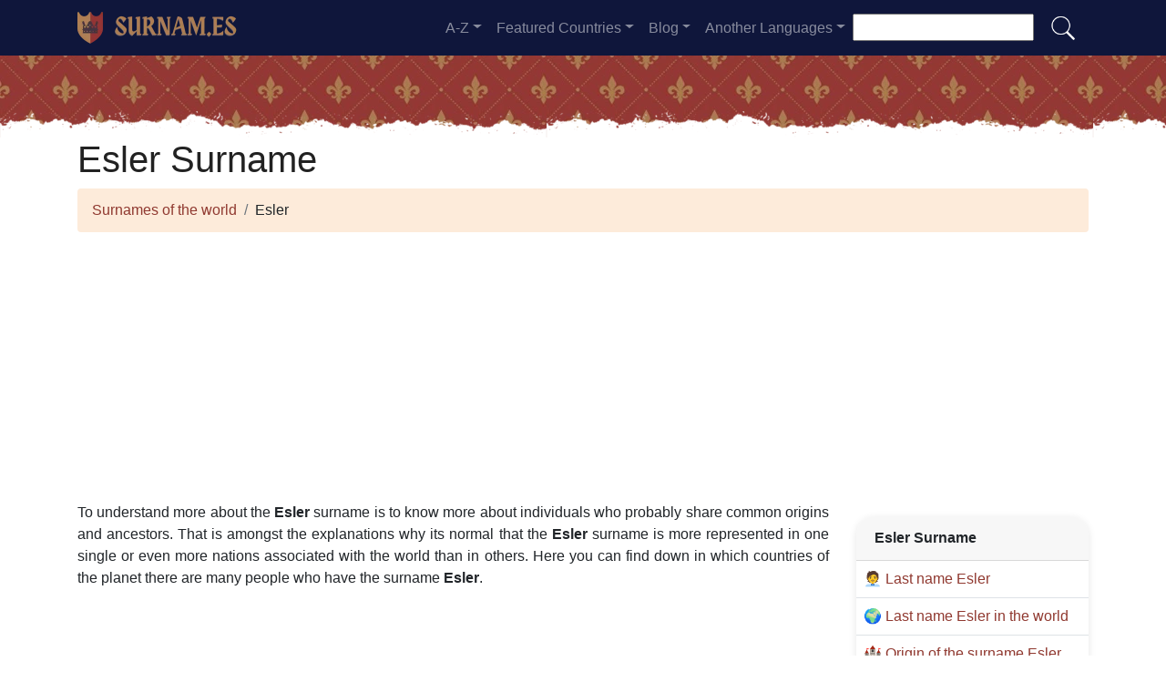

--- FILE ---
content_type: text/html; charset=utf-8
request_url: https://www.google.com/recaptcha/api2/aframe
body_size: 266
content:
<!DOCTYPE HTML><html><head><meta http-equiv="content-type" content="text/html; charset=UTF-8"></head><body><script nonce="PCR_MyoeI8aNXcasFXNbRw">/** Anti-fraud and anti-abuse applications only. See google.com/recaptcha */ try{var clients={'sodar':'https://pagead2.googlesyndication.com/pagead/sodar?'};window.addEventListener("message",function(a){try{if(a.source===window.parent){var b=JSON.parse(a.data);var c=clients[b['id']];if(c){var d=document.createElement('img');d.src=c+b['params']+'&rc='+(localStorage.getItem("rc::a")?sessionStorage.getItem("rc::b"):"");window.document.body.appendChild(d);sessionStorage.setItem("rc::e",parseInt(sessionStorage.getItem("rc::e")||0)+1);localStorage.setItem("rc::h",'1768275125234');}}}catch(b){}});window.parent.postMessage("_grecaptcha_ready", "*");}catch(b){}</script></body></html>